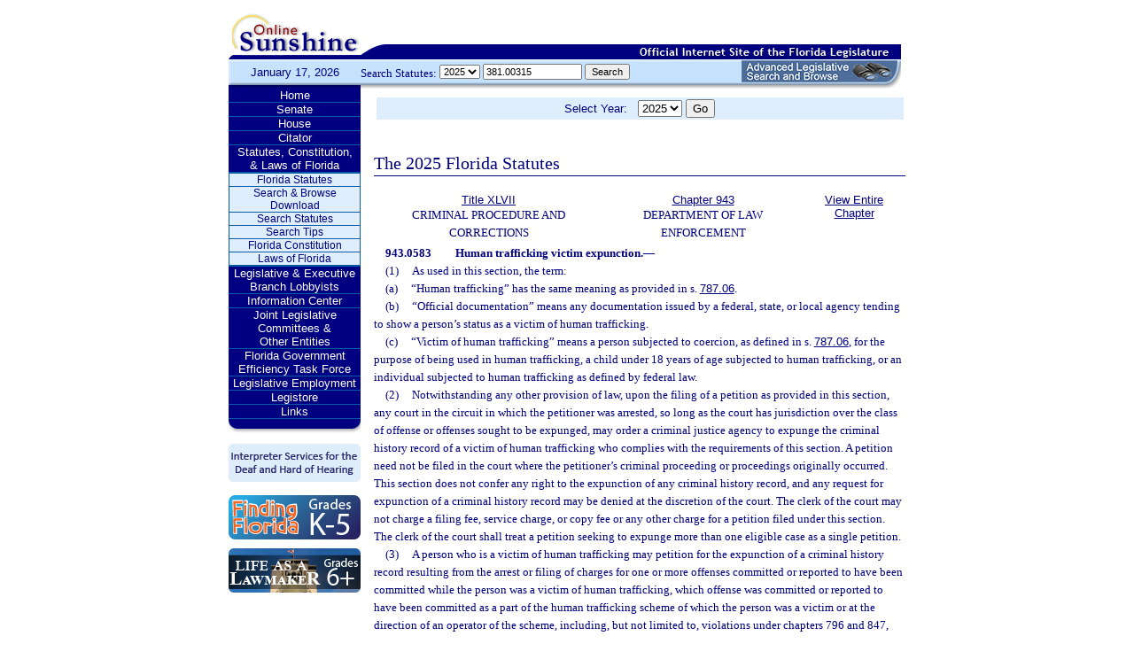

--- FILE ---
content_type: text/html;charset=UTF-8
request_url: https://www.leg.state.fl.us/statutes/index.cfm?App_mode=Display_Statute&Search_String=381.00315&URL=0900-0999/0943/Sections/0943.0583.html
body_size: 32752
content:


<!DOCTYPE html PUBLIC "-//W3C//DTD XHTML 1.0 Transitional//EN" "http://www.w3.org/TR/xhtml1/DTD/xhtml1-transitional.dtd">
<html xmlns="http://www.w3.org/1999/xhtml">
<head>
<meta charset="UTF-8" />
<!-- vvvvvvvvvvvvvvvvvvvvvvvvvvvvvvvvvvvvvv - START TOP FILE - vvvvvvvvvvvvvvvvvvvvvvvvvvvvvvvvvvvvv -->


<script language="JavaScript" type="text/javascript"><!--
function myopen(url) {
    window.open(url,'windowName');
}
//--></script>
<script language="JavaScript" type="text/javascript"><!--
function MM_reloadPage(init) {  //reloads the window if Nav4 resized
  if (init==true) with (navigator) {if ((appName=="Netscape")&&(parseInt(appVersion)==4)) {
    document.MM_pgW=innerWidth; document.MM_pgH=innerHeight; onresize=MM_reloadPage; }}
  else if (innerWidth!=document.MM_pgW || innerHeight!=document.MM_pgH) location.reload();
}
MM_reloadPage(true);
//--></script>

  <title>Statutes & Constitution 
      :View Statutes 
    :
  
  Online Sunshine</title>

<link rel="stylesheet" type="text/css" href="/blocks/css/main.css" />
<link rel="stylesheet" type="text/css" href="/blocks/css/print.css" media="print">

  <link rel="stylesheet" type="text/css" href="/blocks/css/mozilla.css" />
  


<!-- Google tag (gtag.js) -->
<script async src="https://www.googletagmanager.com/gtag/js?id=G-21KKHEC1NN"></script>
<script>
  window.dataLayer = window.dataLayer || [];
  function gtag(){dataLayer.push(arguments);}
  gtag('js', new Date());

  gtag('config', 'G-21KKHEC1NN');
</script>


</head>
<body leftmargin="0" topmargin="0" rightmargin="0" bottommargin="0" marginwidth="0" marginheight="0">

  <table cellpadding="0" cellspacing="0" id="maintable" border="0">
  <tr id="printheader">
    <td colspan="2" align="left">&nbsp;</td>
  </tr>
  <tr id="logotag">
    <td align="left" valign="bottom"><img src="/images/logo.gif" alt="Online Sunshine Logo" width="149" height="67" border="0" /></td>
    <td align="left" valign="bottom">
      
      
      
      <div style="width:450px; float:right;">
        



<div>

</div>




      </div>
      <div style="clear:both"></div>
      
      <img src="/images/navy_bar.gif" alt="Official Internet Site of the Florida Legislature" width="611" height="20" border="0" /></td>
  </tr>
  
  
  <form action="/statutes/index.cfm" method="get" id="search_statutes" name="Toolbar_SearchStatutes">
    <tr id="datesearch">
      <td valign="middle" id="date">
        January 17, 2026</td>
      <td valign="middle" id="searchstatutes">
      <div id="form-area">
      	<div id="menu-options">Search Statutes:
        
        <select name="StatuteYear" size="1" class="ssform">
          
            <option value="2025" selected>2025 </option>
          
            <option value="2024" >2024 </option>
          
            <option value="2023" >2023 </option>
          
            <option value="2022" >2022 </option>
          
            <option value="2021" >2021 </option>
          
            <option value="2020" >2020 </option>
          
            <option value="2019" >2019 </option>
          
            <option value="2018" >2018 </option>
          
            <option value="2017" >2017 </option>
          
            <option value="2016" >2016 </option>
          
            <option value="2015" >2015 </option>
          
            <option value="2014" >2014 </option>
          
            <option value="2013" >2013 </option>
          
            <option value="2012" >2012 </option>
          
            <option value="2011" >2011 </option>
          
            <option value="2010" >2010 </option>
          
            <option value="2009" >2009 </option>
          
            <option value="2008" >2008 </option>
          
            <option value="2007" >2007 </option>
          
            <option value="2006" >2006 </option>
          
            <option value="2005" >2005 </option>
          
            <option value="2004" >2004 </option>
          
            <option value="2003" >2003 </option>
          
            <option value="2002" >2002 </option>
          
            <option value="2001" >2001 </option>
          
            <option value="2000" >2000 </option>
          
            <option value="1999" >1999 </option>
          
            <option value="1998" >1998 </option>
          
            <option value="1997" >1997 </option>
          
        </select>
        <input type="hidden" name="AppMode" value="Display_Results" />
        <input type="hidden" name="Mode" value="Search%20Statutes" />
        <input type="hidden" name="Submenu" value="2" />
        <input type="hidden" name="Tab" value="statutes" />
        <input type="text" name="Search_String" size="16" maxlength="100" value="381.00315" class="ssform" />
        
        <input type="submit" value="Search" class="ssform" />
      	</div>
      	<a href="http://sb.flleg.gov/" target="_blank"><img id="new-leg-search" src="/images/leg-search-button.png" alt="Text: 'NEW Advanced Legislative Search'" /></a>
      </div>
      </td>
    </tr>
  </form>
  
  <tr>
  <td valign="top" id="leftcol">
    <div id="menu">
      <!-- vvvvvvvvvvvvvvvvvvvvvvvvvvvvvvvvvvvvvv - START NAV MENU - vvvvvvvvvvvvvvvvvvvvvvvvvvvvvvvvvvvvv -->
      <dl>
        <dt><a href="/index.cfm" title="Return to the Home Page">Home</a></dt>
      </dl>
      <dl>
        <dt> <a href="http://www.flsenate.gov/" title="Go to flsenate.gov">Senate</a> </dt>
      </dl>
      <dl>
        <dt><a href="http://www.flhouse.gov/" title="Go to flhouse.gov">House</a></dt>
      </dl>
      <dl>
        <dt><a href="http://billinfo.leg.state.fl.us/" title="Citator">Citator</a></dt>
      </dl>
      <dl>
        <dt><a href="/index.cfm?Tab=statutes&submenu=-1">Statutes, Constitution,<br />
&amp; Laws of Florida</a></dt>
        <dd style="display:block;">
          <ul>
            <li><a href="/index.cfm?Mode=View%20Statutes&Submenu=1&Tab=statutes">Florida Statutes</a></li>
			
			<li><a href="/index.cfm?Mode=Statutes%20Download&Submenu=7&Tab=statutes">Search & Browse Download</a></li>
			<li><a href="/index.cfm?Mode=Search%20Statutes&Submenu=2&Tab=statutes">Search Statutes</a></li>
            <li><a href="/cgi-bin/View_Page.pl?File=statutes_search_tips.html&Directory=Info_Center/help/&Location=app&Tab=statutes&Submenu=2">Search Tips</a></li>
            <li><a href="/index.cfm?Mode=Constitution&Submenu=3&Tab=statutes">Florida Constitution</a></li>
            <li><a href="/index.cfm?Mode=Laws%20of%20Florida&Submenu=4&Tab=statutes">Laws of Florida</a></li>
          </ul>
        </dd>
      </dl>
      <dl>
      	<dt><a href="https://www.floridalobbyist.gov/" target="_blank">Legislative &amp; Executive Branch Lobbyists</a></dt>
      </dl>
      
      <dl>
        <dt><a href="/index.cfm?Tab=info_center&submenu=-1">Information Center</a></dt>

      </dl>
	  <dl>
        <dt><a href="/index.cfm?Tab=committees">Joint Legislative Committees & <br />Other Entities</a></dt>
        <dd style="display:none;">
          <ul>
            <li><a href="/cgi-bin/View_Page.pl?File=index_css.html&Directory=committees/joint/JAPC/&Tab=committees">Joint Administrative Procedures Committee (JAPC)</a></li>		
            <li><a href="/cgi-bin/View_Page.pl?File=index_css.html&Directory=committees/joint/Jcpo/&Tab=committees">Joint Committee on Public Counsel Oversight(JCPO)</a></li>
            <li><a href="/cgi-bin/View_Page.pl?File=index_css.html&Directory=committees/joint/Jcla/&Tab=committees">Joint Legislative Auditing Committee (JLAC)</a></li>
            
            <li><a href="/cgi-bin/View_Page.pl?File=index_css.html&Directory=committees/joint/JLBC/&Tab=committees">Joint Legislative Budget Commission (JLBC)</a></li>
            <li><a href="/cgi-bin/View_Page.pl?File=index_css.html&Directory=committees/joint/jscb/&Tab=committees">Joint Select Committee on Collective Bargaining (JSCB)</a></li>
<!--            <li><a href="/cgi-bin/View_Page.pl?File=index.cfm&Directory=committees/joint/pscnc/&Tab=committees">Public Service Commission Nominating Council (PSCNC)</a></li> -->         
            <li><a href="https://oppaga.fl.gov" target="_blank">Office of Program Policy Analysis &amp; Government Accountability (OPPAGA)</a></li>
            <li><a href="https://flauditor.gov/" target="_blank">Auditor General</a></li>
            <li><a href="https://ethics.state.fl.us/" target="_blank">Commission on Ethics</a></li>           
            <li><a href="http://edr.state.fl.us/" target="_blank">Economic and Demographic Research (EDR)</a></li>
            <li><a href="http://www.flhistoriccapitol.gov/" target="_blank">Florida Historic Capitol</a></li>
                       
           

            
			</ul>
						
			
		  </ul>
        </dd>
 </dl>    
	  
	  
      <dl>
        <dt><a href="/cgi-bin/View_Page.pl?File=index.html&Directory=FloridaEfficiency/&Location=app" title="Government Operations Improvement">Florida Government Efficiency Task Force</a></dt>
      </dl>
      <dl>
        <dt><a href="/cgi-bin/View_Page.pl?File=index.cfm&Directory=Info_Center/employment/&Location=app" title="Job Opportunities at the Florida Legislature">Legislative Employment</a></dt>
      </dl>
      <dl>
        <dt><a href="/cgi-bin/View_Page.pl?File=index.html&Directory=portal/legistore/&Location=app" title="Buy Publications, Subscriptions, Etc.">Legistore</a></dt>
      </dl>
      <dl>
        <dt><a href="/cgi-bin/View_Page.pl?File=links.html&Directory=welcome/&Location=app" title="Access Legislative and State Government Internet Sites">Links</a></dt>
      </dl>
      
      <!-- ^^^^^^^^^^^^^^^^^^^^^^^^^^^^^^^^^^^^^^ - END NAV MENU - ^^^^^^^^^^^^^^^^^^^^^^^^^^^^^^^^^^^^^ -->
      <img src="/images/menu_bottom.gif" alt="Navigation design spacer" width="149" height="19" border="0" /></div>
	  
	  <a href="/cgi-bin/View_Page.pl?File=interpreter.html&amp;Directory=Info_Center/help/&amp;Location=app&amp;Tab=info_center&amp;Submenu=4"><img src="/images/interpreter.gif" alt="Interpreter Services for the Deaf and Hard of Hearing" border="0" vspace="6" /></a><br />

	  
    

<!--     <a href="http://www.flsenate.gov/senatekids/" target="_blank"><img src="/images/icons/kidsicon/senatekids.jpg" alt="Go to Senate Kids" border="0" vspace="5" /></a><br> -->
    <a style="border-radius: 10px;" href="https://www.flhouse.gov/api/document/house?listName=Just%20for%20Students&itemId=8&section=opi" target="_blank"><img src="/images/icons/kidsicon/FindingFlorida_round.jpg" alt="Go to MyFlorida House" border="0" vspace="5" /></a><br />
    
    <a href="https://www.flhouse.gov/api/document/house?listName=Just%20for%20Students&itemId=10&section=opi" target="_blank"><img src="/images/icons/kidsicon/LifeLawmaker_round.jpg" alt="Go to MyFlorida House" border="0" vspace="5" /></a>
    </td>
  <td id="content">
  
<!-- vvvvvvvvvvvvvvvvvvvvvvvvvvvvvvvvvvvvvv - START MAIN BODY CONTENT - vvvvvvvvvvvvvvvvvvvvvvvvvvvvvvvvvvvvv -->
<!-- ^^^^^^^^^^^^^^^^^^^^^^^^^^^^^^^^^^^^^^ - END TOP FILE - ^^^^^^^^^^^^^^^^^^^^^^^^^^^^^^^^^^^^^ -->

<html>
<body>

<table width="595"
       border="0" 
       cellspacing="0"
       cellpadding="2"
       align="center"
       frame="void">
<form action="?App_mode=Display_Statute&Search_String=381.00315&URL=0900-0999/0943/Sections/0943.0583.html" name="SCFilter" class="SCFilter" >	   
<tr valign="top" class="SciFilter">

<td class="SciFilter">
  Select Year:&nbsp;&nbsp;
  
  <select name="StatuteYear" size="1" onChange="SCFilter.submit()" class="SCFilter" >
  
    <option value="2025"  selected   class="SCFilter">2025 
    <option value="2024"   class="SCFilter">2024 
    <option value="2023"   class="SCFilter">2023 
    <option value="2022"   class="SCFilter">2022 
    <option value="2021"   class="SCFilter">2021 
    <option value="2020"   class="SCFilter">2020 
    <option value="2019"   class="SCFilter">2019 
    <option value="2018"   class="SCFilter">2018 
    <option value="2017"   class="SCFilter">2017 
    <option value="2016"   class="SCFilter">2016 
    <option value="2015"   class="SCFilter">2015 
    <option value="2014"   class="SCFilter">2014 
    <option value="2013"   class="SCFilter">2013 
    <option value="2012"   class="SCFilter">2012 
    <option value="2011"   class="SCFilter">2011 
    <option value="2010"   class="SCFilter">2010 
    <option value="2009"   class="SCFilter">2009 
    <option value="2008"   class="SCFilter">2008 
    <option value="2007"   class="SCFilter">2007 
    <option value="2006"   class="SCFilter">2006 
    <option value="2005"   class="SCFilter">2005 
    <option value="2004"   class="SCFilter">2004 
    <option value="2003"   class="SCFilter">2003 
    <option value="2002"   class="SCFilter">2002 
    <option value="2001"   class="SCFilter">2001 
    <option value="2000"   class="SCFilter">2000 
    <option value="1999"   class="SCFilter">1999 
    <option value="1998"   class="SCFilter">1998 
    <option value="1997"   class="SCFilter">1997 
</select>


<input type="hidden" name="Tab" value="statutes"><input type="hidden" name="Submenu" value="1" class="SCFilter" >

<input type="submit"
       name="NewSelection"
       value="Go"
       width="4" class="SCFilter" >
        
	   </td>

</tr>
</table>
</form>
</body>
</html>

  <!DOCTYPE HTML PUBLIC "-//W3C//DTD HTML 3.2 Final//EN">

  <HTML>
  <HEAD>
          <TITLE>The Florida Statutes</TITLE>

	<style type="text/css"> 
 <!--
 .PartTOC  {
 	padding-left : 30px; 	
 }
 .ChapterTOC {
  padding-left : 30px; 
  }
 -->
 </style>

  </HEAD>

  <BODY BGCOLOR="White" vlink="Blue" alink="Blue" link="Blue">
  <div align="left">
  <bR>
  <table width="600" border="0" cellspacing="0" cellpadding="0">
  <tr>
  <td>
  </td>
  <td>
  <h2>The 2025 Florida Statutes 
   
  
  <br><img src="../../../Images/dividers/600x3_gradient.gif" border=0 alt="" width=600 height=3></h2>
  </td>
  </tr>
  <tr>
  <td>
  </td>
  <td>
  
<table width="600" border="0" cellspacing="0" cellpadding="0">
<tr>
<td> <table width="600">


<tr valign="top">
<td><font face="Verdana" ><center><b>
    <a href="index.cfm?App_mode=Display_Index&Title_Request=XLVII#TitleXLVII">Title XLVII</a></b><br>CRIMINAL PROCEDURE AND CORRECTIONS</center></font></td>
<td><font face="Verdana" ><center><b>
    
        <a href="index.cfm?App_mode=Display_Statute&URL=0900-0999/0943/0943ContentsIndex.html">Chapter 943</a>
    
    </b><br>DEPARTMENT OF LAW ENFORCEMENT</center></font></td>
    
   	
<td>
<font face="Verdana" ><center><b><a href="index.cfm?App_mode=Display_Statute&URL=0900-0999/0943/0943.html">View Entire Chapter</a></b></center></font>
</td>	

</tr>

</table>
 </td>
</tr>
<tr> 
<td>
<div id="statutes">
<font face="Verdana" size="-1"><!DOCTYPE html PUBLIC "-//W3C//DTD XHTML 1.0 Transitional//EN" "http://www.w3.org/TR/xhtml1/DTD/xhtml1-transitional.dtd"><html xmlns="http://www.w3.org/1999/xhtml"><head><meta http-equiv="content-type" content="text/html; charset=utf-8" /><title>F.S. 943.0583</title><link rel="stylesheet" type="text/css" href="/data/statutes/statute2010/css/FSSection.css" /></head><body><div class="Section"><span class="SectionNumber">943.0583&#x2003;</span><span class="Catchline"><span xml:space="preserve" class="CatchlineText">Human trafficking victim expunction.</span><span class="EmDash">&#x2014;</span></span><span class="SectionBody"><div class="Subsection"><span class="Number">(1)&#x2003;</span><span xml:space="preserve" class="Text Intro Justify">As used in this section, the term:</span><div class="Paragraph"><span class="Number">(a)&#x2003;</span><span xml:space="preserve" class="Text Intro Justify">“Human trafficking” has the same meaning as provided in s. <a href="index.cfm?App_mode=Display_Statute&Search_String=381.00315&URL=0700-0799/0787/Sections/0787.06.html">787.06</a>.</span></div><div class="Paragraph"><span class="Number">(b)&#x2003;</span><span xml:space="preserve" class="Text Intro Justify">“Official documentation” means any documentation issued by a federal, state, or local agency tending to show a person’s status as a victim of human trafficking.</span></div><div class="Paragraph"><span class="Number">(c)&#x2003;</span><span xml:space="preserve" class="Text Intro Justify">“Victim of human trafficking” means a person subjected to coercion, as defined in s. <a href="index.cfm?App_mode=Display_Statute&Search_String=381.00315&URL=0700-0799/0787/Sections/0787.06.html">787.06</a>, for the purpose of being used in human trafficking, a child under 18 years of age subjected to human trafficking, or an individual subjected to human trafficking as defined by federal law.</span></div></div><div class="Subsection"><span class="Number">(2)&#x2003;</span><span xml:space="preserve" class="Text Intro Justify">Notwithstanding any other provision of law, upon the filing of a petition as provided in this section, any court in the circuit in which the petitioner was arrested, so long as the court has jurisdiction over the class of offense or offenses sought to be expunged, may order a criminal justice agency to expunge the criminal history record of a victim of human trafficking who complies with the requirements of this section. A petition need not be filed in the court where the petitioner’s criminal proceeding or proceedings originally occurred. This section does not confer any right to the expunction of any criminal history record, and any request for expunction of a criminal history record may be denied at the discretion of the court. The clerk of the court may not charge a filing fee, service charge, or copy fee or any other charge for a petition filed under this section. The clerk of the court shall treat a petition seeking to expunge more than one eligible case as a single petition.</span></div><div class="Subsection"><span class="Number">(3)&#x2003;</span><span xml:space="preserve" class="Text Intro Justify">A person who is a victim of human trafficking may petition for the expunction of a criminal history record resulting from the arrest or filing of charges for one or more offenses committed or reported to have been committed while the person was a victim of human trafficking, which offense was committed or reported to have been committed as a part of the human trafficking scheme of which the person was a victim or at the direction of an operator of the scheme, including, but not limited to, violations under chapters 796 and 847, without regard to the disposition of the arrest or of any charges. However, this section does not apply to any offense listed in s. <a href="index.cfm?App_mode=Display_Statute&Search_String=381.00315&URL=0700-0799/0775/Sections/0775.084.html">775.084</a>(1)(b)1. Determination of the petition under this section should be by a preponderance of the evidence. A conviction expunged under this section is deemed to have been vacated due to a substantive defect in the underlying criminal proceedings. If a person is adjudicated not guilty by reason of insanity or is found to be incompetent to stand trial for any such charge, the expunction of the criminal history record may not prevent the entry of the judgment or finding in state and national databases for use in determining eligibility to purchase or possess a firearm or to carry a concealed firearm, as authorized in s. <a href="index.cfm?App_mode=Display_Statute&Search_String=381.00315&URL=0700-0799/0790/Sections/0790.065.html">790.065</a>(2)(a)4.c. and 18 U.S.C. s. 922(t), nor shall it prevent any governmental agency that is authorized by state or federal law to determine eligibility to purchase or possess a firearm or to carry a concealed firearm from accessing or using the record of the judgment or finding in the course of such agency’s official duties.</span></div><div class="Subsection"><span class="Number">(4)&#x2003;</span><span xml:space="preserve" class="Text Intro Justify">A petition under this section must be initiated by the petitioner with due diligence after the victim has ceased to be a victim of human trafficking or has sought services for victims of human trafficking, subject to reasonable concerns for the safety of the victim, family members of the victim, or other victims of human trafficking that may be jeopardized by the bringing of such petition or for other reasons consistent with the purpose of this section.</span></div><div class="Subsection"><span class="Number">(5)&#x2003;</span><span xml:space="preserve" class="Text Intro Justify">Official documentation of the victim’s status creates a presumption that his or her participation in the offense was a result of having been a victim of human trafficking but is not required for granting a petition under this section. A determination made without such official documentation must be made by a showing of clear and convincing evidence.</span></div><div class="Subsection"><span class="Number">(6)&#x2003;</span><span xml:space="preserve" class="Text Intro Justify">Each petition to a court to expunge a criminal history record is complete only when accompanied by:</span><div class="Paragraph"><span class="Number">(a)&#x2003;</span><span xml:space="preserve" class="Text Intro Justify">The petitioner’s sworn statement attesting that the petitioner is eligible for such an expunction to the best of his or her knowledge or belief.</span></div><div class="Paragraph"><span class="Number">(b)&#x2003;</span><span xml:space="preserve" class="Text Intro Justify">Official documentation of the petitioner’s status as a victim of human trafficking, if any exists.</span></div><p xml:space="preserve" class="Reversion Justify">Any person who knowingly provides false information on such sworn statement to the court commits a felony of the third degree, punishable as provided in s. <a href="index.cfm?App_mode=Display_Statute&Search_String=381.00315&URL=0700-0799/0775/Sections/0775.082.html">775.082</a>, s. <a href="index.cfm?App_mode=Display_Statute&Search_String=381.00315&URL=0700-0799/0775/Sections/0775.083.html">775.083</a>, or s. <a href="index.cfm?App_mode=Display_Statute&Search_String=381.00315&URL=0700-0799/0775/Sections/0775.084.html">775.084</a>.</p></div><div class="Subsection"><div class="Paragraph"><span class="Number">(7)(a)&#x2003;</span><span xml:space="preserve" class="Text Intro Justify">In judicial proceedings under this section, a copy of the completed petition to expunge shall be served upon the appropriate state attorney or the statewide prosecutor and upon the arresting agency; however, it is not necessary to make any agency other than the state a party. The appropriate state attorney or the statewide prosecutor and the arresting agency may respond to the court regarding the completed petition to expunge.</span></div><div class="Paragraph"><span class="Number">(b)&#x2003;</span><span xml:space="preserve" class="Text Intro Justify">The petitioner or the petitioner’s attorney may appear at any hearing under this section telephonically, via video conference, or by other electronic means.</span></div><div class="Paragraph"><span class="Number">(c)&#x2003;</span><span xml:space="preserve" class="Text Intro Justify">The court shall allow an advocate from a state attorney’s office, law enforcement agency, safe house or safe foster home as defined in s. <a href="index.cfm?App_mode=Display_Statute&Search_String=381.00315&URL=0400-0499/0409/Sections/0409.1678.html">409.1678</a>(1), or a residential facility offering services to adult victims of human trafficking to be present with the petitioner during any court proceedings or hearings under this section, if the petitioner has made such a request and the advocate is able to be present.</span></div><div class="Paragraph"><span class="Number">(d)&#x2003;</span><span xml:space="preserve" class="Text Intro Justify">If relief is granted by the court, the clerk of the court shall certify copies of the order to the appropriate state attorney or the statewide prosecutor and the arresting agency. The arresting agency is responsible for forwarding the order to any other agency listed in the court order to which the arresting agency disseminated the criminal history record information to which the order pertains. The department shall forward the order to expunge to the Federal Bureau of Investigation. The clerk of the court shall certify a copy of the order to any other agency that the records of the court reflect has received the criminal history record from the court.</span></div></div><div class="Subsection"><div class="Paragraph"><span class="Number">(8)(a)&#x2003;</span><span xml:space="preserve" class="Text Intro Justify">Any criminal history record of a minor or an adult that is ordered expunged pursuant to this section must be physically destroyed or obliterated by any criminal justice agency having custody of such record, except that any criminal history record in the custody of the department must be retained in all cases.</span></div><div class="Paragraph"><span class="Number">(b)&#x2003;</span><span xml:space="preserve" class="Text Intro Justify">The person who is the subject of a criminal history record that is expunged under this section may lawfully deny or fail to acknowledge the arrests covered by the expunged record, except when the subject of the record is a candidate for employment with a criminal justice agency or is a defendant in a criminal prosecution.</span></div><div class="Paragraph"><span class="Number">(c)&#x2003;</span><span xml:space="preserve" class="Text Intro Justify">Subject to the exceptions in paragraph (b), a person who has been granted an expunction under this section may not be held under any law of this state to commit perjury or to be otherwise liable for giving a false statement by reason of such person’s failure to recite or acknowledge an expunged criminal history record.</span></div></div><div class="Subsection"><span class="Number">(9)&#x2003;</span><span xml:space="preserve" class="Text Intro Justify">Any reference to any other chapter, section, or subdivision of the Florida Statutes in this section constitutes a general reference under the doctrine of incorporation by reference.</span></div><div class="Subsection"><div class="Paragraph"><span class="Number">(10)(a)&#x2003;</span><span xml:space="preserve" class="Text Intro Justify">A criminal history record ordered expunged under this section that is retained by the department is confidential and exempt from s. <a href="index.cfm?App_mode=Display_Statute&Search_String=381.00315&URL=0100-0199/0119/Sections/0119.07.html">119.07</a>(1) and s. 24(a), Art. I of the State Constitution, except that the record shall be made available:</span><div class="SubParagraph"><span class="Number">1.&#x2003;</span><span xml:space="preserve" class="Text Intro Justify">To criminal justice agencies for their respective criminal justice purposes.</span></div><div class="SubParagraph"><span class="Number">2.&#x2003;</span><span xml:space="preserve" class="Text Intro Justify">To any governmental agency that is authorized by state or federal law to determine eligibility to purchase or possess a firearm or to carry a concealed firearm for use in the course of such agency’s official duties.</span></div><div class="SubParagraph"><span class="Number">3.&#x2003;</span><span xml:space="preserve" class="Text Intro Justify">Upon order of a court of competent jurisdiction.</span></div></div><div class="Paragraph"><span class="Number">(b)&#x2003;</span><span xml:space="preserve" class="Text Intro Justify">A criminal justice agency may retain a notation indicating compliance with an order to expunge.</span></div></div><div class="Subsection"><div class="Paragraph"><span class="Number">(11)(a)&#x2003;</span><span xml:space="preserve" class="Text Intro Justify">The following criminal intelligence information or criminal investigative information is confidential and exempt from s. <a href="index.cfm?App_mode=Display_Statute&Search_String=381.00315&URL=0100-0199/0119/Sections/0119.07.html">119.07</a>(1) and s. 24(a), Art. I of the State Constitution:</span><div class="SubParagraph"><span class="Number">1.&#x2003;</span><span xml:space="preserve" class="Text Intro Justify">Any information that reveals the identity of a person who is a victim of human trafficking whose criminal history record has been expunged under this section.</span></div><div class="SubParagraph"><span class="Number">2.&#x2003;</span><span xml:space="preserve" class="Text Intro Justify">Any information that may reveal the identity of a person who is a victim of human trafficking whose criminal history record has been ordered expunged under this section.</span></div></div><div class="Paragraph"><span class="Number">(b)&#x2003;</span><span xml:space="preserve" class="Text Intro Justify">Criminal investigative information and criminal intelligence information made confidential and exempt under this subsection may be disclosed by a law enforcement agency:</span><div class="SubParagraph"><span class="Number">1.&#x2003;</span><span xml:space="preserve" class="Text Intro Justify">In the furtherance of its official duties and responsibilities.</span></div><div class="SubParagraph"><span class="Number">2.&#x2003;</span><span xml:space="preserve" class="Text Intro Justify">For print, publication, or broadcast if the law enforcement agency determines that such release would assist in locating or identifying a person that the agency believes to be missing or endangered. The information provided should be limited to that needed to identify or locate the victim.</span></div><div class="SubParagraph"><span class="Number">3.&#x2003;</span><span xml:space="preserve" class="Text Intro Justify">To another governmental agency in the furtherance of its official duties and responsibilities.</span></div></div><div class="Paragraph"><span class="Number">(c)&#x2003;</span><span xml:space="preserve" class="Text Intro Justify">This exemption applies to such confidential and exempt criminal intelligence information or criminal investigative information held by a law enforcement agency before, on, or after the effective date of the exemption.</span></div></div><div class="Subsection"><div class="Paragraph"><span class="Number">(12)(a)&#x2003;</span><span xml:space="preserve" class="Text Intro Justify">A petition filed under this section and all pleadings and documents related to the petition are confidential and exempt from s. <a href="index.cfm?App_mode=Display_Statute&Search_String=381.00315&URL=0100-0199/0119/Sections/0119.07.html">119.07</a>(1) and s. 24(a), Art. I of the State Constitution.</span></div><div class="Paragraph"><span class="Number">(b)&#x2003;</span><span xml:space="preserve" class="Text Intro Justify">This subsection is subject to the Open Government Sunset Review Act in accordance with s. <a href="index.cfm?App_mode=Display_Statute&Search_String=381.00315&URL=0100-0199/0119/Sections/0119.15.html">119.15</a> and is repealed on October 2, 2028, unless reviewed and saved from repeal through reenactment by the Legislature.</span></div></div></span><div class="History"><span class="HistoryTitle">History.</span><span class="EmDash">&#x2014;</span><span xml:space="preserve" class="HistoryText">s. 2, ch. 2013-98; s. 1, ch. 2013-99; s. 12, ch. 2014-160; s. 2, ch. 2015-145; s. 2, ch. 2015-146; s. 1, ch. 2018-39; s. 2, ch. 2020-170; ss. 3, 9, ch. 2021-189; s. 1, ch. 2023-84.</span></div></div></body></html></font>

</div>
</td>
</tr>
</table>


  
  </td>
  </tr>
  </table>
  </div>
  </body>
  </html>
  
<!-- vvvvvvvvvvvvvvvvvvvvvvvvvvvvvvvvvvvvvv - START BOTTOM FILE - vvvvvvvvvvvvvvvvvvvvvvvvvvvvvvvvvvvvv -->
<!-- ^^^^^^^^^^^^^^^^^^^^^^^^^^^^^^^^^^^^^^ - END MAIN BODY CONTENT - ^^^^^^^^^^^^^^^^^^^^^^^^^^^^^^^^^^^^^ -->

  </td>
  </tr>
  <tr>
    <td colspan="2" id="footer">Copyright &copy; 1995-2026 The Florida Legislature &#8226; <a href="/cgi-bin/View_Page.pl?File=privacy.html&Directory=welcome/&Location=app&Tab=info_center&Submenu=4">Privacy Statement</a> &#8226; <a href="/cgi-bin/View_Page.pl?File=contact.html&Directory=Info_Center/help/&Location=app&Tab=info_center&Submenu=4">Contact Us</a></td>
  </tr>
  </table>
  
<!-- ^^^^^^^^^^^^^^^^^^^^^^^^^^^^^^^^^^^^^^ - END BOTTOM FILE - ^^^^^^^^^^^^^^^^^^^^^^^^^^^^^^^^^^^^^ -->
</body>
</html>